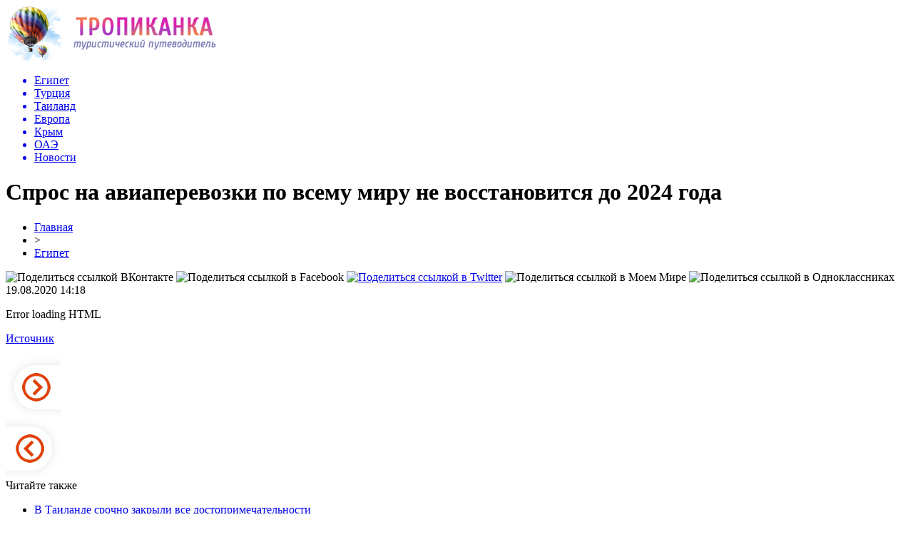

--- FILE ---
content_type: text/html; charset=UTF-8
request_url: http://tropikanka74.ru/spros-na-aviaperevozki-po-vsemu-miru-ne-vosstanovitsya-do-2024-goda/
body_size: 7458
content:
<!DOCTYPE html PUBLIC "-//W3C//DTD XHTML 1.0 Transitional//EN" "http://www.w3.org/TR/xhtml1/DTD/xhtml1-transitional.dtd">
<html xmlns="http://www.w3.org/1999/xhtml">
<head>
<meta http-equiv="Content-Type" content="text/html; charset=utf-8" />

<title>Спрос на авиаперевозки по всему миру не восстановится до 2024 года</title>
<meta name="description" content="." />

<link rel="Shortcut Icon" href="http://tropikanka74.ru/favicon.png" type="image/x-icon" />
<link rel="stylesheet" href="http://tropikanka74.ru/wp-content/themes/novosti/style.css" type="text/css" />
<script src="//ajax.googleapis.com/ajax/libs/jquery/2.1.4/jquery.min.js"></script>
<link href='http://fonts.googleapis.com/css?family=Cuprum:400,400italic&subset=cyrillic' rel='stylesheet' type='text/css'><meta name='robots' content='max-image-preview:large' />
<style id='classic-theme-styles-inline-css' type='text/css'>
/*! This file is auto-generated */
.wp-block-button__link{color:#fff;background-color:#32373c;border-radius:9999px;box-shadow:none;text-decoration:none;padding:calc(.667em + 2px) calc(1.333em + 2px);font-size:1.125em}.wp-block-file__button{background:#32373c;color:#fff;text-decoration:none}
</style>
<style id='global-styles-inline-css' type='text/css'>
body{--wp--preset--color--black: #000000;--wp--preset--color--cyan-bluish-gray: #abb8c3;--wp--preset--color--white: #ffffff;--wp--preset--color--pale-pink: #f78da7;--wp--preset--color--vivid-red: #cf2e2e;--wp--preset--color--luminous-vivid-orange: #ff6900;--wp--preset--color--luminous-vivid-amber: #fcb900;--wp--preset--color--light-green-cyan: #7bdcb5;--wp--preset--color--vivid-green-cyan: #00d084;--wp--preset--color--pale-cyan-blue: #8ed1fc;--wp--preset--color--vivid-cyan-blue: #0693e3;--wp--preset--color--vivid-purple: #9b51e0;--wp--preset--gradient--vivid-cyan-blue-to-vivid-purple: linear-gradient(135deg,rgba(6,147,227,1) 0%,rgb(155,81,224) 100%);--wp--preset--gradient--light-green-cyan-to-vivid-green-cyan: linear-gradient(135deg,rgb(122,220,180) 0%,rgb(0,208,130) 100%);--wp--preset--gradient--luminous-vivid-amber-to-luminous-vivid-orange: linear-gradient(135deg,rgba(252,185,0,1) 0%,rgba(255,105,0,1) 100%);--wp--preset--gradient--luminous-vivid-orange-to-vivid-red: linear-gradient(135deg,rgba(255,105,0,1) 0%,rgb(207,46,46) 100%);--wp--preset--gradient--very-light-gray-to-cyan-bluish-gray: linear-gradient(135deg,rgb(238,238,238) 0%,rgb(169,184,195) 100%);--wp--preset--gradient--cool-to-warm-spectrum: linear-gradient(135deg,rgb(74,234,220) 0%,rgb(151,120,209) 20%,rgb(207,42,186) 40%,rgb(238,44,130) 60%,rgb(251,105,98) 80%,rgb(254,248,76) 100%);--wp--preset--gradient--blush-light-purple: linear-gradient(135deg,rgb(255,206,236) 0%,rgb(152,150,240) 100%);--wp--preset--gradient--blush-bordeaux: linear-gradient(135deg,rgb(254,205,165) 0%,rgb(254,45,45) 50%,rgb(107,0,62) 100%);--wp--preset--gradient--luminous-dusk: linear-gradient(135deg,rgb(255,203,112) 0%,rgb(199,81,192) 50%,rgb(65,88,208) 100%);--wp--preset--gradient--pale-ocean: linear-gradient(135deg,rgb(255,245,203) 0%,rgb(182,227,212) 50%,rgb(51,167,181) 100%);--wp--preset--gradient--electric-grass: linear-gradient(135deg,rgb(202,248,128) 0%,rgb(113,206,126) 100%);--wp--preset--gradient--midnight: linear-gradient(135deg,rgb(2,3,129) 0%,rgb(40,116,252) 100%);--wp--preset--font-size--small: 13px;--wp--preset--font-size--medium: 20px;--wp--preset--font-size--large: 36px;--wp--preset--font-size--x-large: 42px;--wp--preset--spacing--20: 0.44rem;--wp--preset--spacing--30: 0.67rem;--wp--preset--spacing--40: 1rem;--wp--preset--spacing--50: 1.5rem;--wp--preset--spacing--60: 2.25rem;--wp--preset--spacing--70: 3.38rem;--wp--preset--spacing--80: 5.06rem;--wp--preset--shadow--natural: 6px 6px 9px rgba(0, 0, 0, 0.2);--wp--preset--shadow--deep: 12px 12px 50px rgba(0, 0, 0, 0.4);--wp--preset--shadow--sharp: 6px 6px 0px rgba(0, 0, 0, 0.2);--wp--preset--shadow--outlined: 6px 6px 0px -3px rgba(255, 255, 255, 1), 6px 6px rgba(0, 0, 0, 1);--wp--preset--shadow--crisp: 6px 6px 0px rgba(0, 0, 0, 1);}:where(.is-layout-flex){gap: 0.5em;}:where(.is-layout-grid){gap: 0.5em;}body .is-layout-flex{display: flex;}body .is-layout-flex{flex-wrap: wrap;align-items: center;}body .is-layout-flex > *{margin: 0;}body .is-layout-grid{display: grid;}body .is-layout-grid > *{margin: 0;}:where(.wp-block-columns.is-layout-flex){gap: 2em;}:where(.wp-block-columns.is-layout-grid){gap: 2em;}:where(.wp-block-post-template.is-layout-flex){gap: 1.25em;}:where(.wp-block-post-template.is-layout-grid){gap: 1.25em;}.has-black-color{color: var(--wp--preset--color--black) !important;}.has-cyan-bluish-gray-color{color: var(--wp--preset--color--cyan-bluish-gray) !important;}.has-white-color{color: var(--wp--preset--color--white) !important;}.has-pale-pink-color{color: var(--wp--preset--color--pale-pink) !important;}.has-vivid-red-color{color: var(--wp--preset--color--vivid-red) !important;}.has-luminous-vivid-orange-color{color: var(--wp--preset--color--luminous-vivid-orange) !important;}.has-luminous-vivid-amber-color{color: var(--wp--preset--color--luminous-vivid-amber) !important;}.has-light-green-cyan-color{color: var(--wp--preset--color--light-green-cyan) !important;}.has-vivid-green-cyan-color{color: var(--wp--preset--color--vivid-green-cyan) !important;}.has-pale-cyan-blue-color{color: var(--wp--preset--color--pale-cyan-blue) !important;}.has-vivid-cyan-blue-color{color: var(--wp--preset--color--vivid-cyan-blue) !important;}.has-vivid-purple-color{color: var(--wp--preset--color--vivid-purple) !important;}.has-black-background-color{background-color: var(--wp--preset--color--black) !important;}.has-cyan-bluish-gray-background-color{background-color: var(--wp--preset--color--cyan-bluish-gray) !important;}.has-white-background-color{background-color: var(--wp--preset--color--white) !important;}.has-pale-pink-background-color{background-color: var(--wp--preset--color--pale-pink) !important;}.has-vivid-red-background-color{background-color: var(--wp--preset--color--vivid-red) !important;}.has-luminous-vivid-orange-background-color{background-color: var(--wp--preset--color--luminous-vivid-orange) !important;}.has-luminous-vivid-amber-background-color{background-color: var(--wp--preset--color--luminous-vivid-amber) !important;}.has-light-green-cyan-background-color{background-color: var(--wp--preset--color--light-green-cyan) !important;}.has-vivid-green-cyan-background-color{background-color: var(--wp--preset--color--vivid-green-cyan) !important;}.has-pale-cyan-blue-background-color{background-color: var(--wp--preset--color--pale-cyan-blue) !important;}.has-vivid-cyan-blue-background-color{background-color: var(--wp--preset--color--vivid-cyan-blue) !important;}.has-vivid-purple-background-color{background-color: var(--wp--preset--color--vivid-purple) !important;}.has-black-border-color{border-color: var(--wp--preset--color--black) !important;}.has-cyan-bluish-gray-border-color{border-color: var(--wp--preset--color--cyan-bluish-gray) !important;}.has-white-border-color{border-color: var(--wp--preset--color--white) !important;}.has-pale-pink-border-color{border-color: var(--wp--preset--color--pale-pink) !important;}.has-vivid-red-border-color{border-color: var(--wp--preset--color--vivid-red) !important;}.has-luminous-vivid-orange-border-color{border-color: var(--wp--preset--color--luminous-vivid-orange) !important;}.has-luminous-vivid-amber-border-color{border-color: var(--wp--preset--color--luminous-vivid-amber) !important;}.has-light-green-cyan-border-color{border-color: var(--wp--preset--color--light-green-cyan) !important;}.has-vivid-green-cyan-border-color{border-color: var(--wp--preset--color--vivid-green-cyan) !important;}.has-pale-cyan-blue-border-color{border-color: var(--wp--preset--color--pale-cyan-blue) !important;}.has-vivid-cyan-blue-border-color{border-color: var(--wp--preset--color--vivid-cyan-blue) !important;}.has-vivid-purple-border-color{border-color: var(--wp--preset--color--vivid-purple) !important;}.has-vivid-cyan-blue-to-vivid-purple-gradient-background{background: var(--wp--preset--gradient--vivid-cyan-blue-to-vivid-purple) !important;}.has-light-green-cyan-to-vivid-green-cyan-gradient-background{background: var(--wp--preset--gradient--light-green-cyan-to-vivid-green-cyan) !important;}.has-luminous-vivid-amber-to-luminous-vivid-orange-gradient-background{background: var(--wp--preset--gradient--luminous-vivid-amber-to-luminous-vivid-orange) !important;}.has-luminous-vivid-orange-to-vivid-red-gradient-background{background: var(--wp--preset--gradient--luminous-vivid-orange-to-vivid-red) !important;}.has-very-light-gray-to-cyan-bluish-gray-gradient-background{background: var(--wp--preset--gradient--very-light-gray-to-cyan-bluish-gray) !important;}.has-cool-to-warm-spectrum-gradient-background{background: var(--wp--preset--gradient--cool-to-warm-spectrum) !important;}.has-blush-light-purple-gradient-background{background: var(--wp--preset--gradient--blush-light-purple) !important;}.has-blush-bordeaux-gradient-background{background: var(--wp--preset--gradient--blush-bordeaux) !important;}.has-luminous-dusk-gradient-background{background: var(--wp--preset--gradient--luminous-dusk) !important;}.has-pale-ocean-gradient-background{background: var(--wp--preset--gradient--pale-ocean) !important;}.has-electric-grass-gradient-background{background: var(--wp--preset--gradient--electric-grass) !important;}.has-midnight-gradient-background{background: var(--wp--preset--gradient--midnight) !important;}.has-small-font-size{font-size: var(--wp--preset--font-size--small) !important;}.has-medium-font-size{font-size: var(--wp--preset--font-size--medium) !important;}.has-large-font-size{font-size: var(--wp--preset--font-size--large) !important;}.has-x-large-font-size{font-size: var(--wp--preset--font-size--x-large) !important;}
.wp-block-navigation a:where(:not(.wp-element-button)){color: inherit;}
:where(.wp-block-post-template.is-layout-flex){gap: 1.25em;}:where(.wp-block-post-template.is-layout-grid){gap: 1.25em;}
:where(.wp-block-columns.is-layout-flex){gap: 2em;}:where(.wp-block-columns.is-layout-grid){gap: 2em;}
.wp-block-pullquote{font-size: 1.5em;line-height: 1.6;}
</style>
<script type="text/javascript" id="wp-postviews-cache-js-extra">
/* <![CDATA[ */
var viewsCacheL10n = {"admin_ajax_url":"http:\/\/tropikanka74.ru\/wp-admin\/admin-ajax.php","post_id":"24820"};
/* ]]> */
</script>
<script type="text/javascript" src="http://tropikanka74.ru/wp-content/plugins/post-views-counter-x/postviews-cache.js?ver=6.5.5" id="wp-postviews-cache-js"></script>
<link rel="canonical" href="http://tropikanka74.ru/spros-na-aviaperevozki-po-vsemu-miru-ne-vosstanovitsya-do-2024-goda/" />
<link rel="alternate" type="application/json+oembed" href="http://tropikanka74.ru/wp-json/oembed/1.0/embed?url=http%3A%2F%2Ftropikanka74.ru%2Fspros-na-aviaperevozki-po-vsemu-miru-ne-vosstanovitsya-do-2024-goda%2F" />
<link rel="alternate" type="text/xml+oembed" href="http://tropikanka74.ru/wp-json/oembed/1.0/embed?url=http%3A%2F%2Ftropikanka74.ru%2Fspros-na-aviaperevozki-po-vsemu-miru-ne-vosstanovitsya-do-2024-goda%2F&#038;format=xml" />
</head>

<body>
<div id="preha"></div>

<div id="prewap">
<div id="wrapper">

	<div id="header">
		<div class="logo"><a href="http://tropikanka74.ru" title="Тропиканка - туристический путеводитель"><img src="http://tropikanka74.ru/img/logo.png" width="295" height="80" alt="Тропиканка - туристический путеводитель" /></a></div>
		<div class="zalogo">
			<div class="menu2">
				<ul>	

								<a href="http://tropikanka74.ru/egipet/"><li class="current">Египет</li></a>
								
								<a href="http://tropikanka74.ru/turtsiya/"><li>Турция</li></a>
								
								<a href="http://tropikanka74.ru/tailand/"><li>Таиланд</li></a>
								
								<a href="http://tropikanka74.ru/evropa/"><li>Европа</li></a>
								
								<a href="http://tropikanka74.ru/krym/"><li>Крым</li></a>
								
								<a href="http://tropikanka74.ru/oae/"><li>ОАЭ</li></a>
								
								<a href="http://tropikanka74.ru/novosti/"><li>Новости</li></a>
								</ul>
			</div>
		</div>
	</div>

	
</div>
</div>


<div id="bugatop"></div>
<div id="mblos">
<div id="wrapper">
	<div id="vkulleft" >
	
							<div id="novost">

				<h1>Спрос на авиаперевозки по всему миру не восстановится до 2024 года</h1>
				
				<div id="podzag">
					<div id="rubr"><div id="breadcrumb"><ul><li><a href="http://tropikanka74.ru">Главная</a></li><li>&gt;</li><li><a href="http://tropikanka74.ru/egipet/">Египет</a></li></ul></div></div>
					<!--noindex-->
					<div id="delilka">
	<img src="http://tropikanka74.ru/wp-content/themes/novosti/modules/soc/vk.png" width="18" height="18" title="Поделиться ссылкой ВКонтакте" style="cursor:pointer;" onclick="window.open('http://vkontakte.ru/share.php?url=http://tropikanka74.ru/spros-na-aviaperevozki-po-vsemu-miru-ne-vosstanovitsya-do-2024-goda/','gener','width=500,height=400,top='+((screen.height-400)/2)+',left='+((screen.width-500)/2)+',toolbar=no,location=no,directories=no,status=no,menubar=no,scrollbars=no,resizable=no')" />
	<img src="http://tropikanka74.ru/wp-content/themes/novosti/modules/soc/fb.png" width="18" height="18" title="Поделиться ссылкой в Facebook" style="cursor:pointer;" onclick="window.open('http://www.facebook.com/sharer.php?u=http://tropikanka74.ru/spros-na-aviaperevozki-po-vsemu-miru-ne-vosstanovitsya-do-2024-goda/','gener','width=500,height=400,top='+((screen.height-400)/2)+',left='+((screen.width-500)/2)+',toolbar=no,location=no,directories=no,status=no,menubar=no,scrollbars=no,resizable=no')" />
	<a href="http://tropikanka74.ru/red.php?http://twitter.com/home?status=Спрос на авиаперевозки по всему миру не восстановится до 2024 года - http://tropikanka74.ru/spros-na-aviaperevozki-po-vsemu-miru-ne-vosstanovitsya-do-2024-goda/" target="_blank" rel="nofollow"><img src="http://tropikanka74.ru/wp-content/themes/novosti/modules/soc/tw.png" width="18" height="18" title="Поделиться ссылкой в Twitter" /></a>
	<img src="http://tropikanka74.ru/wp-content/themes/novosti/modules/soc/mm.png" width="18" height="18" title="Поделиться ссылкой в Моем Мире" style="cursor:pointer;" onclick="window.open('http://connect.mail.ru/share?share_url=http://tropikanka74.ru/spros-na-aviaperevozki-po-vsemu-miru-ne-vosstanovitsya-do-2024-goda/','gener','width=512,height=332,top='+((screen.height-332)/2)+',left='+((screen.width-512)/2)+',toolbar=no,location=no,directories=no,status=no,menubar=no,scrollbars=no,resizable=no')" />
	<img src="http://tropikanka74.ru/wp-content/themes/novosti/modules/soc/od.png" width="18" height="18" title="Поделиться ссылкой в Одноклассниках" style="cursor:pointer;" onclick="window.open('http://www.odnoklassniki.ru/dk?st.cmd=addShare&st.s=0&st._surl==http://tropikanka74.ru/spros-na-aviaperevozki-po-vsemu-miru-ne-vosstanovitsya-do-2024-goda/','gener','width=580,height=420,top='+((screen.height-420)/2)+',left='+((screen.width-580)/2)+',toolbar=no,location=no,directories=no,status=no,menubar=no,scrollbars=no,resizable=no')" />
</div>					<div id="datecont">19.08.2020 14:18</div>
					<!--/noindex-->
				</div>
		

				<div id="samtext">
																<p>Error loading HTML</p>
<p><!--noindex--><a href="http://tropikanka74.ru/red.php?https://www.turizm.ru/news/uk/spros_na_aviaperevozki_po_vsemu_miru_ne_vosstanovitsya_do_2024_goda/" rel="nofollow noopener noreferrer" target="_blank">Источник</a><!--/noindex--></p>
					
		
					
									</div>
				
				


														<div class="brght"><a href="http://tropikanka74.ru/aneks-utochnil-dlya-turistov-pravila-vezda-v-turtsiyu/"><img src="http://tropikanka74.ru/img/brght.png" width="77" height="86" alt="Следующая новость" title="Следующая новость" /></a></div>
										<div class="bleft"><a href="http://tropikanka74.ru/v-izraile-nachali-vyyavlyat-koronovirus-za-30-sekund/"><img src="http://tropikanka74.ru/img/bleft.png" width="77" height="86" alt="Предыдущая новость" title="Предыдущая новость" /></a></div>
								</div>
				
			

			<div id="podnovka">
				<div id="podeshe" class="misto" style="padding-bottom:20px;">
					<div class="mikar" style="border-radius: 0px 3px 3px 0px;">Читайте также</div>
					<ul>
										<li><a href="http://tropikanka74.ru/v-tailande-srochno-zakryli-vse-dostoprimechatelnosti/">В Таиланде срочно закрыли все достопримечательности</a></li>
										<li><a href="http://tropikanka74.ru/parlament-es-dal-dobro-na-vvedenie-sertifikata-covid-19-dlya-zapuska-turizma/">Парламент ЕС дал добро на введение сертификата Covid-19 для запуска туризма</a></li>
										<li><a href="http://tropikanka74.ru/v-italii-900-domov-vystavleny-na-prodazhu-za-1-evro/">В Италии 900 домов выставлены на продажу за 1 евро</a></li>
										<li><a href="http://tropikanka74.ru/na-sajte-aeroflota-poyavilis-v-prodazhe-bilety-na-kubu/">На сайте «Аэрофлота» появились в продаже билеты на Кубу</a></li>
										<li><a href="http://tropikanka74.ru/bankrotstva-libo-zaoblachnye-tseny-v-rossii-ozhidaetsya-podorozhanie-aviabiletov/">Банкротства либо заоблачные цены: в России ожидается подорожание авиабилетов</a></li>
										</ul>
				</div>
			</div>


			<div style="text-align:center;margin-left:15px;margin-right:10px;margin-bottom:10px;margin-top:10px;font-size:11px;background-color:#f7f7f7;color:#b8b8b8;padding-left:10px;padding-right:10px;padding-bottom:1px;padding-top:1px;position:relative;border-radius:3px;width:660px;overflow:hidden;">
			<p>
						<a href="http://tropikanka74.ru/klassika-iz-avtozaka-kak-snimali-amerikantsy-do-gollivuda/" style="color:#b8b8b8;text-decoration:none;">Классика из автозака: как снимали американцы до Голливуда</a>
						<a href="http://tropikanka74.ru/vozvrashhenie-v-toskanu-kyanti-zamok-brolio-radda-in-kyanti-greve-in-kyanti-monteforalle/" style="color:#b8b8b8;text-decoration:none;">Возвращение в Тоскану. Кьянти. Замок Бролио - Радда ин Кьянти - Греве ин Кьянти - Монтефьоралле</a>
						<a href="http://tropikanka74.ru/v-kronshtadte-vozobnovyat-traditsiyu-poludennogo-vystrela-iz-pushki/" style="color:#b8b8b8;text-decoration:none;">В Кронштадте возобновят традицию полуденного выстрела из пушки</a>
						<a href="http://tropikanka74.ru/kosatka-stashhila-lososya-s-kryuchka-rybaka/" style="color:#b8b8b8;text-decoration:none;">Косатка стащила лосося с крючка рыбака</a>
						<a href="http://tropikanka74.ru/natali-turs-planiruet-vosstanovit-prodazhu-turov-cherez-odnu-dve-nedeli/" style="color:#b8b8b8;text-decoration:none;">«Натали Турс» планирует восстановить продажу туров через одну-две недели</a>
						</p>
			</div>

			
		


</div>

	<div id="vkulright">

			<div id="vkul2">
			
			<p><img src="http://tropikanka74.ru/img/tr.png" width="240" height="49" /></p>
			
				<div id="eshelka">
					<div class="moyzaf">
						<div class="linet"></div><div class="kuzer">Лента публикаций</div><div class="linebot"></div>
					</div>
					<ul>
										<li><span>03:28</span> <a href="http://tropikanka74.ru/v-tailande-srochno-zakryli-vse-dostoprimechatelnosti/">В Таиланде срочно закрыли все достопримечательности</a></li>
										<li><span>23:28</span> <a href="http://tropikanka74.ru/parlament-es-dal-dobro-na-vvedenie-sertifikata-covid-19-dlya-zapuska-turizma/">Парламент ЕС дал добро на введение сертификата Covid-19 для запуска туризма</a></li>
										<li><span>19:18</span> <a href="http://tropikanka74.ru/v-italii-900-domov-vystavleny-na-prodazhu-za-1-evro/">В Италии 900 домов выставлены на продажу за 1 евро</a></li>
										<li><span>19:18</span> <a href="http://tropikanka74.ru/na-sajte-aeroflota-poyavilis-v-prodazhe-bilety-na-kubu/">На сайте «Аэрофлота» появились в продаже билеты на Кубу</a></li>
										<li><span>15:18</span> <a href="http://tropikanka74.ru/bankrotstva-libo-zaoblachnye-tseny-v-rossii-ozhidaetsya-podorozhanie-aviabiletov/">Банкротства либо заоблачные цены: в России ожидается подорожание авиабилетов</a></li>
										<li><span>15:18</span> <a href="http://tropikanka74.ru/ispaniya-gotova-prinyat-inostrannyh-turistov-uzhe-v-iyune/">Испания готова принять иностранных туристов уже в июне</a></li>
										<li><span>11:08</span> <a href="http://tropikanka74.ru/nad-otkrytiem-izrailya-dlya-turistov-navisla-ugroza/">Над открытием Израиля для туристов нависла угроза</a></li>
										<li><span>06:58</span> <a href="http://tropikanka74.ru/egipet-vypuskaet-znak-dlya-segregatsii-privityh-po-otelyam-budut-hodit-lyudi-so-znachkami/">Египет выпускает знак для сегрегации привитых: по отелям будут ходить люди со значками</a></li>
										<li><span>02:48</span> <a href="http://tropikanka74.ru/spros-vyros-na-256-turisty-nachali-skupat-lyubye-tury/">Спрос вырос на 256%: туристы начали скупать любые туры</a></li>
										<li><span>22:38</span> <a href="http://tropikanka74.ru/nazvany-zarubezhnye-kurorty-kotorye-na-majskie-prazdniki-zapolonyat-ukrainskie-turisty/">Названы зарубежные курорты, которые на майские праздники заполонят украинские туристы</a></li>
										<li><span>18:38</span> <a href="http://tropikanka74.ru/rejsy-v-populyarnuyu-u-turistov-stranu-otmenyayutsya-vse-opasayutsya-novogo-superzaraznogo-mutanta-koronavirusa/">Рейсы в популярную у туристов страну отменяются: все опасаются нового суперзаразного мутанта коронавируса</a></li>
										<li><span>18:38</span> <a href="http://tropikanka74.ru/poslednie-izmeneniya-v-pravilah-vezda-turistov-na-ostrov-mavrikij/">Последние изменения в правилах въезда туристов на остров Маврикий</a></li>
										<li><span>14:38</span> <a href="http://tropikanka74.ru/posolstvo-rf-v-turtsii-vypustilo-vazhnuyu-informatsiyu-dlya-turistov/">Посольство РФ в Турции выпустило важную информацию для туристов</a></li>
										<li><span>14:28</span> <a href="http://tropikanka74.ru/kak-italiya-pobezhdaet-virus-vyhodit-iz-karantina-i-oslablyaet-ogranicheniya/">Как Италия побеждает вирус, выходит из карантина и ослабляет ограничения</a></li>
										<li><span>10:28</span> <a href="http://tropikanka74.ru/na-polety-v-hurgadu-i-sharm-el-shejh-obyavlena-20-skidka/">На полеты в Хургаду и Шарм-эль-Шейх объявлена 20% скидка</a></li>
										<li><span>06:28</span> <a href="http://tropikanka74.ru/politsiya-nachala-ohotu-na-rossijskuyu-turistku-snyavshuyu-pornovideo-na-svyashhennom-vulkane/">Полиция начала охоту на российскую туристку, снявшую порновидео на священном вулкане</a></li>
										<li><span>02:18</span> <a href="http://tropikanka74.ru/problemy-rossijskih-turistov-oshhutili-na-sebe-britantsy/">Проблемы российских туристов ощутили на себе британцы</a></li>
										<li><span>22:18</span> <a href="http://tropikanka74.ru/v-turtsiyu-narashhivayutsya-perelety-s-turistami-iz-sosednej-strany-pravitelstvo-izdaet-ukazy-ob-uvelichenii-obemov-perevozki/">В Турцию наращиваются перелеты с туристами из соседней страны: правительство издает указы об увеличении объемов перевозки</a></li>
										<li><span>18:08</span> <a href="http://tropikanka74.ru/na-krasnom-more-pristupayut-k-stroitelstvu-novogo-kurorta/">На Красном море приступают к строительству нового курорта</a></li>
										<li><span>17:48</span> <a href="http://tropikanka74.ru/kakie-strany-otkryty-dlya-rossiyan-kak-tuda-dobratsya-i-chto-s-testami/">Какие страны открыты для россиян, как туда добраться и что с тестами</a></li>
										<li><span>13:58</span> <a href="http://tropikanka74.ru/tailand-poshel-po-puti-turtsii/">Таиланд пошел по пути Турции</a></li>
										<li><span>13:38</span> <a href="http://tropikanka74.ru/semejnyj-otdyh-v-gretsii-etim-letom-mozhet-stat-namnogo-deshevle/">Семейный отдых в Греции этим летом может стать намного дешевле</a></li>
										<li><span>09:48</span> <a href="http://tropikanka74.ru/v-turtsii-vozmushheny-resheniem-rossii-perenapravit-turistov-v-egipet/">В Турции возмущены решением России перенаправить туристов в Египет</a></li>
															<li><span>01:29</span> <a href="http://tropikanka74.ru/oshibki-pri-nakrutke-v-telegram-i-kak-ih-izbezhat/">Ошибки при накрутке в Telegram - и как их избежать</a></li>
										<li><span>00:21</span> <a href="http://tropikanka74.ru/promokody-rostiks-kak-poluchit-skidki-i-ispolzovat-kody/">Промокоды Ростикс: как получить скидки и использовать коды</a></li>
										</ul>
				</div>
		
			</div>

		</div>
	</div>
	</div> <!--mblos-->
	
	
	<div id="bugabot"></div>
	
	
	
<div id="prewap">
<div id="wrapfoot">	
	<div id="footer">
		<div id="kopi">
		<p>2026 &copy; «<a href="http://tropikanka74.ru/">Тропиканка</a>». Все права защищены.</p>
		<p>При копировании материалов гиперссылка на tropikanka74.ru обязательна. * <img src="http://1by.by/mails/tropikanka74ru.png" /> * <a href="http://tropikanka74.ru/sitemap.xml">XML</a>, <a href="http://tropikanka74.ru/sitemap/">HTML</a></p>
		</div>
	</div>
</div>	
</div>
	
	

<!--noindex-->
<!--/noindex-->
</body>

</html>